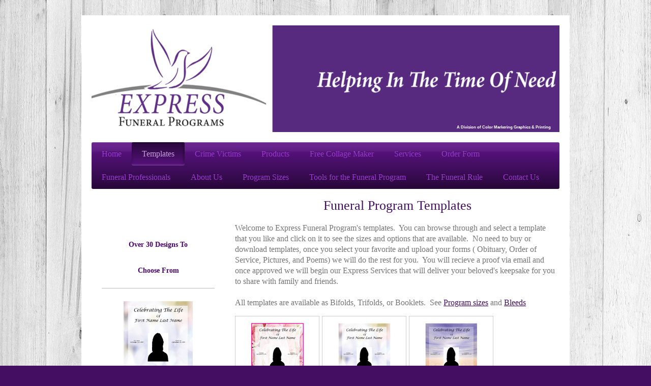

--- FILE ---
content_type: text/html; charset=UTF-8
request_url: https://www.expressfuneralprograms.com/templates/
body_size: 8719
content:
<!DOCTYPE html>
<html lang="en"  ><head prefix="og: http://ogp.me/ns# fb: http://ogp.me/ns/fb# business: http://ogp.me/ns/business#">
    <meta http-equiv="Content-Type" content="text/html; charset=utf-8"/>
    <meta name="generator" content="IONOS MyWebsite"/>
        
    <link rel="dns-prefetch" href="//cdn.initial-website.com/"/>
    <link rel="dns-prefetch" href="//203.mod.mywebsite-editor.com"/>
    <link rel="dns-prefetch" href="https://203.sb.mywebsite-editor.com/"/>
    <link rel="shortcut icon" href="//cdn.initial-website.com/favicon.ico"/>
        <title>Funeral Program Templates - Express Funeral Programs</title>
    <style type="text/css">@media screen and (max-device-width: 1024px) {.diyw a.switchViewWeb {display: inline !important;}}</style>
    <style type="text/css">@media screen and (min-device-width: 1024px) {
            .mediumScreenDisabled { display:block }
            .smallScreenDisabled { display:block }
        }
        @media screen and (max-device-width: 1024px) { .mediumScreenDisabled { display:none } }
        @media screen and (max-device-width: 568px) { .smallScreenDisabled { display:none } }
                @media screen and (min-width: 1024px) {
            .mobilepreview .mediumScreenDisabled { display:block }
            .mobilepreview .smallScreenDisabled { display:block }
        }
        @media screen and (max-width: 1024px) { .mobilepreview .mediumScreenDisabled { display:none } }
        @media screen and (max-width: 568px) { .mobilepreview .smallScreenDisabled { display:none } }</style>
    <meta name="viewport" content="width=device-width, initial-scale=1, maximum-scale=1, minimal-ui"/>

<meta name="format-detection" content="telephone=no"/>
        <meta name="keywords" content="Memorial service program, Memorial card, Poems for funeral, Funeral poems, Funeral printing, Free funeral program template, Program download, Thank you cards, Prayer cards, Next day"/>
            <meta name="description" content="Welcome to Express Funeral Program's templates.  You can browse through and select a template that you like and click on it to see the sizes and options that are available."/>
            <meta name="robots" content="index,follow"/>
        <link href="//cdn.initial-website.com/templates/2001/style.css?1758547156484" rel="stylesheet" type="text/css"/>
    <link href="https://www.expressfuneralprograms.com/s/style/theming.css?1707933377" rel="stylesheet" type="text/css"/>
    <link href="//cdn.initial-website.com/app/cdn/min/group/web.css?1758547156484" rel="stylesheet" type="text/css"/>
<!-- no remote-modules -->
    <link href="//cdn.initial-website.com/app/cdn/min/group/mobilenavigation.css?1758547156484" rel="stylesheet" type="text/css"/>
    <link href="https://203.sb.mywebsite-editor.com/app/logstate2-css.php?site=696176714&amp;t=1766234154" rel="stylesheet" type="text/css"/>

<script type="text/javascript">
    /* <![CDATA[ */
var stagingMode = '';
    /* ]]> */
</script>
<script src="https://203.sb.mywebsite-editor.com/app/logstate-js.php?site=696176714&amp;t=1766234154"></script>

    <link href="//cdn.initial-website.com/templates/2001/print.css?1758547156484" rel="stylesheet" media="print" type="text/css"/>
    <script type="text/javascript">
    /* <![CDATA[ */
    var systemurl = 'https://203.sb.mywebsite-editor.com/';
    var webPath = '/';
    var proxyName = '';
    var webServerName = 'www.expressfuneralprograms.com';
    var sslServerUrl = 'https://www.expressfuneralprograms.com';
    var nonSslServerUrl = 'http://www.expressfuneralprograms.com';
    var webserverProtocol = 'http://';
    var nghScriptsUrlPrefix = '//203.mod.mywebsite-editor.com';
    var sessionNamespace = 'DIY_SB';
    var jimdoData = {
        cdnUrl:  '//cdn.initial-website.com/',
        messages: {
            lightBox: {
    image : 'Image',
    of: 'of'
}

        },
        isTrial: 0,
        pageId: 122072174    };
    var script_basisID = "696176714";

    diy = window.diy || {};
    diy.web = diy.web || {};

        diy.web.jsBaseUrl = "//cdn.initial-website.com/s/build/";

    diy.context = diy.context || {};
    diy.context.type = diy.context.type || 'web';
    /* ]]> */
</script>

<script type="text/javascript" src="//cdn.initial-website.com/app/cdn/min/group/web.js?1758547156484" crossorigin="anonymous"></script><script type="text/javascript" src="//cdn.initial-website.com/s/build/web.bundle.js?1758547156484" crossorigin="anonymous"></script><script type="text/javascript" src="//cdn.initial-website.com/app/cdn/min/group/mobilenavigation.js?1758547156484" crossorigin="anonymous"></script><!-- no remote-modules -->
<script type="text/javascript" src="https://cdn.initial-website.com/proxy/apps/ahp78k/resource/dependencies/"></script><script type="text/javascript">
                    if (typeof require !== 'undefined') {
                        require.config({
                            waitSeconds : 10,
                            baseUrl : 'https://cdn.initial-website.com/proxy/apps/ahp78k/js/'
                        });
                    }
                </script><script type="text/javascript">if (window.jQuery) {window.jQuery_1and1 = window.jQuery;}</script>
<meta name="google-site-verification" content="cEd2WYn9ZGYvNFypK5eUHufL6Pp67KNqp5DvG6AK2vo"/>
<meta name="msvalidate.01" content="DF1AF6C5B45DE58FA96F120C45BFE5DD"/>
<meta name="yandex-verification" content="f8acb2b87349e841"/>
<script type="text/javascript">if (window.jQuery_1and1) {window.jQuery = window.jQuery_1and1;}</script>
<script type="text/javascript" src="//cdn.initial-website.com/app/cdn/min/group/pfcsupport.js?1758547156484" crossorigin="anonymous"></script>    <meta property="og:type" content="business.business"/>
    <meta property="og:url" content="https://www.expressfuneralprograms.com/templates/"/>
    <meta property="og:title" content="Funeral Program Templates - Express Funeral Programs"/>
            <meta property="og:description" content="Welcome to Express Funeral Program's templates.  You can browse through and select a template that you like and click on it to see the sizes and options that are available."/>
                <meta property="og:image" content="https://www.expressfuneralprograms.com/s/img/emotionheader.jpg"/>
        <meta property="business:contact_data:country_name" content="United States"/>
    
    
    
    
    
    
    
    
</head>


<body class="body diyBgActive  cc-pagemode-default diyfeSidebarLeft diy-market-en_US" data-pageid="122072174" id="page-122072174">
    
    <div class="diyw">
        <div class="diyweb diywebClark">
	<div class="diyfeMobileNav">
		
<nav id="diyfeMobileNav" class="diyfeCA diyfeCA2" role="navigation">
    <a title="Expand/collapse navigation">Expand/collapse navigation</a>
    <ul class="mainNav1"><li class=" hasSubNavigation"><a data-page-id="122183890" href="https://www.expressfuneralprograms.com/" class=" level_1"><span>Home</span></a></li><li class="current hasSubNavigation"><a data-page-id="122072174" href="https://www.expressfuneralprograms.com/templates/" class="current level_1"><span>Templates</span></a><div class="diyfeDropDownSubList diyfeCA diyfeCA3"><ul class="mainNav2"></ul></div></li><li class=" hasSubNavigation"><a data-page-id="102625604" href="https://www.expressfuneralprograms.com/crime-victims/" class=" level_1"><span>Crime Victims</span></a><span class="diyfeDropDownSubOpener">&nbsp;</span><div class="diyfeDropDownSubList diyfeCA diyfeCA3"><ul class="mainNav2"><li class=" hasSubNavigation"><a data-page-id="122181174" href="https://www.expressfuneralprograms.com/crime-victims/md-victims-assistance/" class=" level_2"><span>MD Victims Assistance</span></a></li><li class=" hasSubNavigation"><a data-page-id="122025949" href="https://www.expressfuneralprograms.com/crime-victims/local-crime-news/" class=" level_2"><span>Local Crime News</span></a></li><li class=" hasSubNavigation"><a data-page-id="122295020" href="https://www.expressfuneralprograms.com/crime-victims/corporal-jacai-david-colson/" class=" level_2"><span>Corporal Jacai  David Colson</span></a></li><li class=" hasSubNavigation"><a data-page-id="122293344" href="https://www.expressfuneralprograms.com/crime-victims/tareeka-jones/" class=" level_2"><span>Tareeka Jones</span></a></li><li class=" hasSubNavigation"><a data-page-id="122289923" href="https://www.expressfuneralprograms.com/crime-victims/dante-lamont-brian-kinard/" class=" level_2"><span>Dante Lamont Brian Kinard</span></a></li><li class=" hasSubNavigation"><a data-page-id="122285826" href="https://www.expressfuneralprograms.com/crime-victims/kenai-jamari-davon-whyte/" class=" level_2"><span>Kenai Jamari Davon Whyte</span></a></li><li class=" hasSubNavigation"><a data-page-id="122284775" href="https://www.expressfuneralprograms.com/crime-victims/neshante-alesha-davis/" class=" level_2"><span>NeShante’ Alesha Davis</span></a></li><li class=" hasSubNavigation"><a data-page-id="122285378" href="https://www.expressfuneralprograms.com/crime-victims/greg-hall/" class=" level_2"><span>Greg Hall</span></a></li><li class=" hasSubNavigation"><a data-page-id="122286404" href="https://www.expressfuneralprograms.com/crime-victims/earnest-lemark-cuthberston/" class=" level_2"><span>Earnest Lemark Cuthberston</span></a></li><li class=" hasSubNavigation"><a data-page-id="122285379" href="https://www.expressfuneralprograms.com/crime-victims/keith-williams/" class=" level_2"><span>Keith Williams</span></a></li><li class=" hasSubNavigation"><a data-page-id="122180197" href="https://www.expressfuneralprograms.com/crime-victims/rick-warrick-deadly-hit-run/" class=" level_2"><span>Rick Warrick, Deadly Hit &amp; Run</span></a></li><li class=" hasSubNavigation"><a data-page-id="122181329" href="https://www.expressfuneralprograms.com/crime-victims/vanessa-dixon/" class=" level_2"><span>Vanessa Dixon</span></a></li><li class=" hasSubNavigation"><a data-page-id="122183206" href="https://www.expressfuneralprograms.com/crime-victims/dayonte-shannon/" class=" level_2"><span>Dayonte Shannon</span></a></li></ul></div></li><li class=" hasSubNavigation"><a data-page-id="122031503" href="https://www.expressfuneralprograms.com/products/" class=" level_1"><span>Products</span></a><span class="diyfeDropDownSubOpener">&nbsp;</span><div class="diyfeDropDownSubList diyfeCA diyfeCA3"><ul class="mainNav2"><li class=" hasSubNavigation"><a data-page-id="122032213" href="https://www.expressfuneralprograms.com/products/collages/" class=" level_2"><span>Collages</span></a></li><li class=" hasSubNavigation"><a data-page-id="51850104" href="https://www.expressfuneralprograms.com/products/slide-shows/" class=" level_2"><span>Slide Shows</span></a></li><li class=" hasSubNavigation"><a data-page-id="122031504" href="https://www.expressfuneralprograms.com/products/memorial-posters/" class=" level_2"><span>Memorial Posters</span></a></li><li class=" hasSubNavigation"><a data-page-id="122379695" href="https://www.expressfuneralprograms.com/products/memorial-slate-photo/" class=" level_2"><span>Memorial Slate Photo</span></a></li><li class=" hasSubNavigation"><a data-page-id="122078694" href="https://www.expressfuneralprograms.com/products/thank-you-cards/" class=" level_2"><span>Thank You Cards</span></a></li><li class=" hasSubNavigation"><a data-page-id="122372607" href="https://www.expressfuneralprograms.com/products/digital-funeral-programs/" class=" level_2"><span>Digital Funeral Programs</span></a><span class="diyfeDropDownSubOpener">&nbsp;</span><div class="diyfeDropDownSubList diyfeCA diyfeCA3"><ul class="mainNav3"><li class=" hasSubNavigation"><a data-page-id="122372608" href="https://www.expressfuneralprograms.com/products/digital-funeral-programs/harold-wesley-ellis-jr/" class=" level_3"><span>Harold Wesley Ellis, Jr.</span></a></li><li class=" hasSubNavigation"><a data-page-id="122372627" href="https://www.expressfuneralprograms.com/products/digital-funeral-programs/sandra-a-allen/" class=" level_3"><span>Sandra A. Allen</span></a></li></ul></div></li></ul></div></li><li class=" hasSubNavigation"><a data-page-id="122368727" href="https://www.expressfuneralprograms.com/free-collage-maker/" class=" level_1"><span>Free Collage Maker</span></a></li><li class=" hasSubNavigation"><a data-page-id="122033322" href="https://www.expressfuneralprograms.com/services/" class=" level_1"><span>Services</span></a><span class="diyfeDropDownSubOpener">&nbsp;</span><div class="diyfeDropDownSubList diyfeCA diyfeCA3"><ul class="mainNav2"><li class=" hasSubNavigation"><a data-page-id="122033324" href="https://www.expressfuneralprograms.com/services/photography/" class=" level_2"><span>Photography</span></a></li><li class=" hasSubNavigation"><a data-page-id="122033325" href="https://www.expressfuneralprograms.com/services/repast-catering/" class=" level_2"><span>Repast Catering</span></a><div class="diyfeDropDownSubList diyfeCA diyfeCA3"><ul class="mainNav3"></ul></div></li><li class=" hasSubNavigation"><a data-page-id="122033326" href="https://www.expressfuneralprograms.com/services/obituary-writing/" class=" level_2"><span>Obituary Writing</span></a></li></ul></div></li><li class=" hasSubNavigation"><a data-page-id="56217004" href="https://www.expressfuneralprograms.com/order-form/" class=" level_1"><span>Order Form</span></a></li><li class=" hasSubNavigation"><a data-page-id="122348961" href="https://www.expressfuneralprograms.com/funeral-professionals/" class=" level_1"><span>Funeral Professionals</span></a></li><li class=" hasSubNavigation"><a data-page-id="51850404" href="https://www.expressfuneralprograms.com/about-us/" class=" level_1"><span>About Us</span></a></li><li class=" hasSubNavigation"><a data-page-id="122076354" href="https://www.expressfuneralprograms.com/program-sizes/" class=" level_1"><span>Program Sizes</span></a><span class="diyfeDropDownSubOpener">&nbsp;</span><div class="diyfeDropDownSubList diyfeCA diyfeCA3"><ul class="mainNav2"><li class=" hasSubNavigation"><a data-page-id="122076356" href="https://www.expressfuneralprograms.com/program-sizes/8-5x11-letter-size/" class=" level_2"><span>8.5x11 Letter size</span></a></li><li class=" hasSubNavigation"><a data-page-id="122076357" href="https://www.expressfuneralprograms.com/program-sizes/8-5x14-legal-size/" class=" level_2"><span>8.5x14 Legal Size</span></a></li><li class=" hasSubNavigation"><a data-page-id="122076358" href="https://www.expressfuneralprograms.com/program-sizes/11x17-tabloid-size/" class=" level_2"><span>11x17 Tabloid Size</span></a></li><li class=" hasSubNavigation"><a data-page-id="122076372" href="https://www.expressfuneralprograms.com/program-sizes/trifolds/" class=" level_2"><span>Trifolds</span></a></li><li class=" hasSubNavigation"><a data-page-id="122076373" href="https://www.expressfuneralprograms.com/program-sizes/graduated/" class=" level_2"><span>Graduated</span></a></li></ul></div></li><li class=" hasSubNavigation"><a data-page-id="60386704" href="https://www.expressfuneralprograms.com/tools-for-the-funeral-program/" class=" level_1"><span>Tools for the Funeral Program</span></a><span class="diyfeDropDownSubOpener">&nbsp;</span><div class="diyfeDropDownSubList diyfeCA diyfeCA3"><ul class="mainNav2"><li class=" hasSubNavigation"><a data-page-id="122186535" href="https://www.expressfuneralprograms.com/tools-for-the-funeral-program/thank-you-acknowledgements/" class=" level_2"><span>Thank You Acknowledgements</span></a></li><li class=" hasSubNavigation"><a data-page-id="122076344" href="https://www.expressfuneralprograms.com/tools-for-the-funeral-program/bleeds/" class=" level_2"><span>Bleeds</span></a></li><li class=" hasSubNavigation"><a data-page-id="122057734" href="https://www.expressfuneralprograms.com/tools-for-the-funeral-program/how-to-write-an-obituary/" class=" level_2"><span>How to write an Obituary</span></a></li></ul></div></li><li class=" hasSubNavigation"><a data-page-id="122368726" href="https://www.expressfuneralprograms.com/the-funeral-rule/" class=" level_1"><span>The Funeral Rule</span></a></li><li class=" hasSubNavigation"><a data-page-id="51850904" href="https://www.expressfuneralprograms.com/contact-us/" class=" level_1"><span>Contact Us</span></a></li></ul></nav>
	</div>
	<div class="diywebEmotionHeader">
		<div class="diywebLiveArea">
			<div class="diywebMainGutter">

				<div class="diyfeGE">
					<div class="diywebGutter">
						
<style type="text/css" media="all">
.diyw div#emotion-header {
        max-width: 920px;
        max-height: 210px;
                background: #eeeeee;
    }

.diyw div#emotion-header-title-bg {
    left: 0%;
    top: 20%;
    width: 100%;
    height: 18%;

    background-color: #FFFFFF;
    opacity: 0.50;
    filter: alpha(opacity = 50);
    display: none;}
.diyw img#emotion-header-logo {
    left: 1.00%;
    top: 0.00%;
    background: transparent;
                    display: none;
    }

.diyw div#emotion-header strong#emotion-header-title {
    left: 5%;
    top: 20%;
    color: #ffffff;
        font: normal bold 8px/120% Arial, Helvetica, sans-serif;
}

.diyw div#emotion-no-bg-container{
    max-height: 210px;
}

.diyw div#emotion-no-bg-container .emotion-no-bg-height {
    margin-top: 22.83%;
}
</style>
<div id="emotion-header" data-action="loadView" data-params="active" data-imagescount="1">
            <img src="https://www.expressfuneralprograms.com/s/img/emotionheader.jpg?1508371878.920px.210px" id="emotion-header-img" alt=""/>
            
        <div id="ehSlideshowPlaceholder">
            <div id="ehSlideShow">
                <div class="slide-container">
                                        <div style="background-color: #eeeeee">
                            <img src="https://www.expressfuneralprograms.com/s/img/emotionheader.jpg?1508371878.920px.210px" alt=""/>
                        </div>
                                    </div>
            </div>
        </div>


        <script type="text/javascript">
        //<![CDATA[
                diy.module.emotionHeader.slideShow.init({ slides: [{"url":"https:\/\/www.expressfuneralprograms.com\/s\/img\/emotionheader.jpg?1508371878.920px.210px","image_alt":"","bgColor":"#eeeeee"}] });
        //]]>
        </script>

    
            
        
            
    
            <strong id="emotion-header-title" style="text-align: left">A Division of Color Markering Graphics &amp; Printing</strong>
                    <div class="notranslate">
                <svg xmlns="http://www.w3.org/2000/svg" version="1.1" id="emotion-header-title-svg" viewBox="0 0 920 210" preserveAspectRatio="xMinYMin meet"><text style="font-family:Arial, Helvetica, sans-serif;font-size:8px;font-style:normal;font-weight:bold;fill:#ffffff;line-height:1.2em;"><tspan x="0" style="text-anchor: start" dy="0.95em">A Division of Color Markering Graphics &amp; Printing</tspan></text></svg>
            </div>
            
    
    <script type="text/javascript">
    //<![CDATA[
    (function ($) {
        function enableSvgTitle() {
                        var titleSvg = $('svg#emotion-header-title-svg'),
                titleHtml = $('#emotion-header-title'),
                emoWidthAbs = 920,
                emoHeightAbs = 210,
                offsetParent,
                titlePosition,
                svgBoxWidth,
                svgBoxHeight;

                        if (titleSvg.length && titleHtml.length) {
                offsetParent = titleHtml.offsetParent();
                titlePosition = titleHtml.position();
                svgBoxWidth = titleHtml.width();
                svgBoxHeight = titleHtml.height();

                                titleSvg.get(0).setAttribute('viewBox', '0 0 ' + svgBoxWidth + ' ' + svgBoxHeight);
                titleSvg.css({
                   left: Math.roundTo(100 * titlePosition.left / offsetParent.width(), 3) + '%',
                   top: Math.roundTo(100 * titlePosition.top / offsetParent.height(), 3) + '%',
                   width: Math.roundTo(100 * svgBoxWidth / emoWidthAbs, 3) + '%',
                   height: Math.roundTo(100 * svgBoxHeight / emoHeightAbs, 3) + '%'
                });

                titleHtml.css('visibility','hidden');
                titleSvg.css('visibility','visible');
            }
        }

        
            var posFunc = function($, overrideSize) {
                var elems = [], containerWidth, containerHeight;
                                    elems.push({
                        selector: '#emotion-header-title',
                        overrideSize: true,
                        horPos: 97.74,
                        vertPos: 97.12                    });
                    lastTitleWidth = $('#emotion-header-title').width();
                                                elems.push({
                    selector: '#emotion-header-title-bg',
                    horPos: 0,
                    vertPos: 100                });
                                                elems.push({
                    selector: '#scButton',
                    horPos: 100,
                    vertPos: 100                });
                
                containerWidth = parseInt('920');
                containerHeight = parseInt('210');

                for (var i = 0; i < elems.length; ++i) {
                    var el = elems[i],
                        $el = $(el.selector),
                        pos = {
                            left: el.horPos,
                            top: el.vertPos
                        };
                    if (!$el.length) continue;
                    var anchorPos = $el.anchorPosition();
                    anchorPos.$container = $('#emotion-header');

                    if (overrideSize === true || el.overrideSize === true) {
                        anchorPos.setContainerSize(containerWidth, containerHeight);
                    } else {
                        anchorPos.setContainerSize(null, null);
                    }

                    var pxPos = anchorPos.fromAnchorPosition(pos),
                        pcPos = anchorPos.toPercentPosition(pxPos);

                    var elPos = {};
                    if (!isNaN(parseFloat(pcPos.top)) && isFinite(pcPos.top)) {
                        elPos.top = pcPos.top + '%';
                    }
                    if (!isNaN(parseFloat(pcPos.left)) && isFinite(pcPos.left)) {
                        elPos.left = pcPos.left + '%';
                    }
                    $el.css(elPos);
                }

                // switch to svg title
                enableSvgTitle();
            };

                        var $emotionImg = jQuery('#emotion-header-img');
            if ($emotionImg.length > 0) {
                // first position the element based on stored size
                posFunc(jQuery, true);

                // trigger reposition using the real size when the element is loaded
                var ehLoadEvTriggered = false;
                $emotionImg.one('load', function(){
                    posFunc(jQuery);
                    ehLoadEvTriggered = true;
                                        diy.module.emotionHeader.slideShow.start();
                                    }).each(function() {
                                        if(this.complete || typeof this.complete === 'undefined') {
                        jQuery(this).load();
                    }
                });

                                noLoadTriggeredTimeoutId = setTimeout(function() {
                    if (!ehLoadEvTriggered) {
                        posFunc(jQuery);
                    }
                    window.clearTimeout(noLoadTriggeredTimeoutId)
                }, 5000);//after 5 seconds
            } else {
                jQuery(function(){
                    posFunc(jQuery);
                });
            }

                        if (jQuery.isBrowser && jQuery.isBrowser.ie8) {
                var longTitleRepositionCalls = 0;
                longTitleRepositionInterval = setInterval(function() {
                    if (lastTitleWidth > 0 && lastTitleWidth != jQuery('#emotion-header-title').width()) {
                        posFunc(jQuery);
                    }
                    longTitleRepositionCalls++;
                    // try this for 5 seconds
                    if (longTitleRepositionCalls === 5) {
                        window.clearInterval(longTitleRepositionInterval);
                    }
                }, 1000);//each 1 second
            }

            }(jQuery));
    //]]>
    </script>

    </div>

					</div>
				</div>

			</div>
		</div>
	</div>

	<div class="diywebNav diywebNavHorizontal diywebNavMain diywebNav1">
		<div class="diywebLiveArea">
			<div class="diywebMainGutter">

				<div class="diyfeGE diyfeCA diyfeCA2">
					<div class="diywebGutter">
						<div class="webnavigation"><ul id="mainNav1" class="mainNav1"><li class="navTopItemGroup_1"><a data-page-id="122183890" href="https://www.expressfuneralprograms.com/" class="level_1"><span>Home</span></a></li><li class="navTopItemGroup_2"><a data-page-id="122072174" href="https://www.expressfuneralprograms.com/templates/" class="current level_1"><span>Templates</span></a></li><li class="navTopItemGroup_3"><a data-page-id="102625604" href="https://www.expressfuneralprograms.com/crime-victims/" class="level_1"><span>Crime Victims</span></a></li><li class="navTopItemGroup_4"><a data-page-id="122031503" href="https://www.expressfuneralprograms.com/products/" class="level_1"><span>Products</span></a></li><li class="navTopItemGroup_5"><a data-page-id="122368727" href="https://www.expressfuneralprograms.com/free-collage-maker/" class="level_1"><span>Free Collage Maker</span></a></li><li class="navTopItemGroup_6"><a data-page-id="122033322" href="https://www.expressfuneralprograms.com/services/" class="level_1"><span>Services</span></a></li><li class="navTopItemGroup_7"><a data-page-id="56217004" href="https://www.expressfuneralprograms.com/order-form/" class="level_1"><span>Order Form</span></a></li><li class="navTopItemGroup_8"><a data-page-id="122348961" href="https://www.expressfuneralprograms.com/funeral-professionals/" class="level_1"><span>Funeral Professionals</span></a></li><li class="navTopItemGroup_9"><a data-page-id="51850404" href="https://www.expressfuneralprograms.com/about-us/" class="level_1"><span>About Us</span></a></li><li class="navTopItemGroup_10"><a data-page-id="122076354" href="https://www.expressfuneralprograms.com/program-sizes/" class="level_1"><span>Program Sizes</span></a></li><li class="navTopItemGroup_11"><a data-page-id="60386704" href="https://www.expressfuneralprograms.com/tools-for-the-funeral-program/" class="level_1"><span>Tools for the Funeral Program</span></a></li><li class="navTopItemGroup_12"><a data-page-id="122368726" href="https://www.expressfuneralprograms.com/the-funeral-rule/" class="level_1"><span>The Funeral Rule</span></a></li><li class="navTopItemGroup_13"><a data-page-id="51850904" href="https://www.expressfuneralprograms.com/contact-us/" class="level_1"><span>Contact Us</span></a></li></ul></div>
					</div>
				</div>

			</div>
		</div>
	</div>

	<div class="diywebContent">
		<div class="diywebLiveArea">
			<div class="diywebMainGutter">
				<div class="diyfeGridGroup diyfeCA diyfeCA1">
					<div class="diywebMain diyfeGE">
						<div class="diywebGutter">
							
        <div id="content_area">
        	<div id="content_start"></div>
        	
        
        <div id="matrix_110060412" class="sortable-matrix" data-matrixId="110060412"><div class="n module-type-header diyfeLiveArea "> <h1><span class="diyfeDecoration">Funeral Program Templates</span></h1> </div><div class="n module-type-text diyfeLiveArea "> <p>Welcome to Express Funeral Program's templates.  You can browse through and select a template that you like and click on it to see the sizes and options that are available.  No need to
buy or download templates, once you select your favorite and upload your forms ( Obituary, Order of Service, Pictures, and Poems) we will do the rest for you.  You will recieve a proof via email
and once approved we will begin our Express Services that will deliver your beloved's keepsake for you to share with family and friends.</p>
<p> </p>
<p>All templates are available as Bifolds, Trifolds, or Booklets.  See <a href="https://www.expressfuneralprograms.com/program-sizes/">Program sizes</a> and <a href="https://www.expressfuneralprograms.com/tools-for-the-funeral-program/bleeds/">Bleeds</a></p> </div><div class="n module-type-gallery diyfeLiveArea "> <div class="ccgalerie clearover" id="lightbox-gallery-756813270">

<div class="thumb_pro1" id="gallery_thumb_900432355" style="width: 158px; height: 158px;">
	<div class="innerthumbnail" style="width: 158px; height: 158px;">		<a rel="lightbox[756813270]" href="https://www.expressfuneralprograms.com/s/cc_images/cache_900432355.jpg?t=1516619360">			<img src="https://www.expressfuneralprograms.com/s/cc_images/thumb_900432355.jpg?t=1516619360" id="image_900432355" alt=""/>
		</a>
	</div>

</div>

<div class="thumb_pro1" id="gallery_thumb_900432356" style="width: 158px; height: 158px;">
	<div class="innerthumbnail" style="width: 158px; height: 158px;">		<a rel="lightbox[756813270]" href="https://www.expressfuneralprograms.com/s/cc_images/cache_900432356.jpg?t=1516619360">			<img src="https://www.expressfuneralprograms.com/s/cc_images/thumb_900432356.jpg?t=1516619360" id="image_900432356" alt=""/>
		</a>
	</div>

</div>

<div class="thumb_pro1" id="gallery_thumb_900432357" style="width: 158px; height: 158px;">
	<div class="innerthumbnail" style="width: 158px; height: 158px;">		<a rel="lightbox[756813270]" href="https://www.expressfuneralprograms.com/s/cc_images/cache_900432357.jpg?t=1516619360">			<img src="https://www.expressfuneralprograms.com/s/cc_images/thumb_900432357.jpg?t=1516619360" id="image_900432357" alt=""/>
		</a>
	</div>

</div>

<div class="thumb_pro1" id="gallery_thumb_900432358" style="width: 158px; height: 158px;">
	<div class="innerthumbnail" style="width: 158px; height: 158px;">		<a rel="lightbox[756813270]" href="https://www.expressfuneralprograms.com/s/cc_images/cache_900432358.jpg?t=1516619360">			<img src="https://www.expressfuneralprograms.com/s/cc_images/thumb_900432358.jpg?t=1516619360" id="image_900432358" alt=""/>
		</a>
	</div>

</div>

<div class="thumb_pro1" id="gallery_thumb_900432359" style="width: 158px; height: 158px;">
	<div class="innerthumbnail" style="width: 158px; height: 158px;">		<a rel="lightbox[756813270]" href="https://www.expressfuneralprograms.com/s/cc_images/cache_900432359.jpg?t=1516619360">			<img src="https://www.expressfuneralprograms.com/s/cc_images/thumb_900432359.jpg?t=1516619360" id="image_900432359" alt=""/>
		</a>
	</div>

</div>

<div class="thumb_pro1" id="gallery_thumb_900432360" style="width: 158px; height: 158px;">
	<div class="innerthumbnail" style="width: 158px; height: 158px;">		<a rel="lightbox[756813270]" href="https://www.expressfuneralprograms.com/s/cc_images/cache_900432360.jpg?t=1516619360">			<img src="https://www.expressfuneralprograms.com/s/cc_images/thumb_900432360.jpg?t=1516619360" id="image_900432360" alt=""/>
		</a>
	</div>

</div>

<div class="thumb_pro1" id="gallery_thumb_900432361" style="width: 158px; height: 158px;">
	<div class="innerthumbnail" style="width: 158px; height: 158px;">		<a rel="lightbox[756813270]" href="https://www.expressfuneralprograms.com/s/cc_images/cache_900432361.jpg?t=1516619360">			<img src="https://www.expressfuneralprograms.com/s/cc_images/thumb_900432361.jpg?t=1516619360" id="image_900432361" alt=""/>
		</a>
	</div>

</div>

<div class="thumb_pro1" id="gallery_thumb_900432362" style="width: 158px; height: 158px;">
	<div class="innerthumbnail" style="width: 158px; height: 158px;">		<a rel="lightbox[756813270]" href="https://www.expressfuneralprograms.com/s/cc_images/cache_900432362.jpg?t=1516619360">			<img src="https://www.expressfuneralprograms.com/s/cc_images/thumb_900432362.jpg?t=1516619360" id="image_900432362" alt=""/>
		</a>
	</div>

</div>

<div class="thumb_pro1" id="gallery_thumb_900432363" style="width: 158px; height: 158px;">
	<div class="innerthumbnail" style="width: 158px; height: 158px;">		<a rel="lightbox[756813270]" href="https://www.expressfuneralprograms.com/s/cc_images/cache_900432363.jpg?t=1516619360">			<img src="https://www.expressfuneralprograms.com/s/cc_images/thumb_900432363.jpg?t=1516619360" id="image_900432363" alt=""/>
		</a>
	</div>

</div>

<div class="thumb_pro1" id="gallery_thumb_900432364" style="width: 158px; height: 158px;">
	<div class="innerthumbnail" style="width: 158px; height: 158px;">		<a rel="lightbox[756813270]" href="https://www.expressfuneralprograms.com/s/cc_images/cache_900432364.jpg?t=1516619360">			<img src="https://www.expressfuneralprograms.com/s/cc_images/thumb_900432364.jpg?t=1516619360" id="image_900432364" alt=""/>
		</a>
	</div>

</div>

<div class="thumb_pro1" id="gallery_thumb_900432365" style="width: 158px; height: 158px;">
	<div class="innerthumbnail" style="width: 158px; height: 158px;">		<a rel="lightbox[756813270]" href="https://www.expressfuneralprograms.com/s/cc_images/cache_900432365.jpg?t=1516619360">			<img src="https://www.expressfuneralprograms.com/s/cc_images/thumb_900432365.jpg?t=1516619360" id="image_900432365" alt=""/>
		</a>
	</div>

</div>

<div class="thumb_pro1" id="gallery_thumb_900432366" style="width: 158px; height: 158px;">
	<div class="innerthumbnail" style="width: 158px; height: 158px;">		<a rel="lightbox[756813270]" href="https://www.expressfuneralprograms.com/s/cc_images/cache_900432366.jpg?t=1516619360">			<img src="https://www.expressfuneralprograms.com/s/cc_images/thumb_900432366.jpg?t=1516619360" id="image_900432366" alt=""/>
		</a>
	</div>

</div>

<div class="thumb_pro1" id="gallery_thumb_900432367" style="width: 158px; height: 158px;">
	<div class="innerthumbnail" style="width: 158px; height: 158px;">		<a rel="lightbox[756813270]" href="https://www.expressfuneralprograms.com/s/cc_images/cache_900432367.jpg?t=1516619360">			<img src="https://www.expressfuneralprograms.com/s/cc_images/thumb_900432367.jpg?t=1516619360" id="image_900432367" alt=""/>
		</a>
	</div>

</div>

<div class="thumb_pro1" id="gallery_thumb_900432368" style="width: 158px; height: 158px;">
	<div class="innerthumbnail" style="width: 158px; height: 158px;">		<a rel="lightbox[756813270]" href="https://www.expressfuneralprograms.com/s/cc_images/cache_900432368.jpg?t=1516619360">			<img src="https://www.expressfuneralprograms.com/s/cc_images/thumb_900432368.jpg?t=1516619360" id="image_900432368" alt=""/>
		</a>
	</div>

</div>

<div class="thumb_pro1" id="gallery_thumb_900432369" style="width: 158px; height: 158px;">
	<div class="innerthumbnail" style="width: 158px; height: 158px;">		<a rel="lightbox[756813270]" href="https://www.expressfuneralprograms.com/s/cc_images/cache_900432369.jpg?t=1516619360">			<img src="https://www.expressfuneralprograms.com/s/cc_images/thumb_900432369.jpg?t=1516619360" id="image_900432369" alt=""/>
		</a>
	</div>

</div>

<div class="thumb_pro1" id="gallery_thumb_900432370" style="width: 158px; height: 158px;">
	<div class="innerthumbnail" style="width: 158px; height: 158px;">		<a rel="lightbox[756813270]" href="https://www.expressfuneralprograms.com/s/cc_images/cache_900432370.jpg?t=1516619360">			<img src="https://www.expressfuneralprograms.com/s/cc_images/thumb_900432370.jpg?t=1516619360" id="image_900432370" alt=""/>
		</a>
	</div>

</div>

<div class="thumb_pro1" id="gallery_thumb_900432371" style="width: 158px; height: 158px;">
	<div class="innerthumbnail" style="width: 158px; height: 158px;">		<a rel="lightbox[756813270]" href="https://www.expressfuneralprograms.com/s/cc_images/cache_900432371.jpg?t=1516619360">			<img src="https://www.expressfuneralprograms.com/s/cc_images/thumb_900432371.jpg?t=1516619360" id="image_900432371" alt=""/>
		</a>
	</div>

</div>

<div class="thumb_pro1" id="gallery_thumb_900432372" style="width: 158px; height: 158px;">
	<div class="innerthumbnail" style="width: 158px; height: 158px;">		<a rel="lightbox[756813270]" href="https://www.expressfuneralprograms.com/s/cc_images/cache_900432372.jpg?t=1516619360">			<img src="https://www.expressfuneralprograms.com/s/cc_images/thumb_900432372.jpg?t=1516619360" id="image_900432372" alt=""/>
		</a>
	</div>

</div>

<div class="thumb_pro1" id="gallery_thumb_900432373" style="width: 158px; height: 158px;">
	<div class="innerthumbnail" style="width: 158px; height: 158px;">		<a rel="lightbox[756813270]" href="https://www.expressfuneralprograms.com/s/cc_images/cache_900432373.jpg?t=1516619360">			<img src="https://www.expressfuneralprograms.com/s/cc_images/thumb_900432373.jpg?t=1516619360" id="image_900432373" alt=""/>
		</a>
	</div>

</div>

<div class="thumb_pro1" id="gallery_thumb_900432374" style="width: 158px; height: 158px;">
	<div class="innerthumbnail" style="width: 158px; height: 158px;">		<a rel="lightbox[756813270]" href="https://www.expressfuneralprograms.com/s/cc_images/cache_900432374.jpg?t=1516619360">			<img src="https://www.expressfuneralprograms.com/s/cc_images/thumb_900432374.jpg?t=1516619360" id="image_900432374" alt=""/>
		</a>
	</div>

</div>

<div class="thumb_pro1" id="gallery_thumb_900432375" style="width: 158px; height: 158px;">
	<div class="innerthumbnail" style="width: 158px; height: 158px;">		<a rel="lightbox[756813270]" href="https://www.expressfuneralprograms.com/s/cc_images/cache_900432375.jpg?t=1516619360">			<img src="https://www.expressfuneralprograms.com/s/cc_images/thumb_900432375.jpg?t=1516619360" id="image_900432375" alt=""/>
		</a>
	</div>

</div>

<div class="thumb_pro1" id="gallery_thumb_900432376" style="width: 158px; height: 158px;">
	<div class="innerthumbnail" style="width: 158px; height: 158px;">		<a rel="lightbox[756813270]" href="https://www.expressfuneralprograms.com/s/cc_images/cache_900432376.jpg?t=1516619360">			<img src="https://www.expressfuneralprograms.com/s/cc_images/thumb_900432376.jpg?t=1516619360" id="image_900432376" alt=""/>
		</a>
	</div>

</div>

<div class="thumb_pro1" id="gallery_thumb_900432377" style="width: 158px; height: 158px;">
	<div class="innerthumbnail" style="width: 158px; height: 158px;">		<a rel="lightbox[756813270]" href="https://www.expressfuneralprograms.com/s/cc_images/cache_900432377.jpg?t=1516619360">			<img src="https://www.expressfuneralprograms.com/s/cc_images/thumb_900432377.jpg?t=1516619360" id="image_900432377" alt=""/>
		</a>
	</div>

</div>

<div class="thumb_pro1" id="gallery_thumb_900432378" style="width: 158px; height: 158px;">
	<div class="innerthumbnail" style="width: 158px; height: 158px;">		<a rel="lightbox[756813270]" href="https://www.expressfuneralprograms.com/s/cc_images/cache_900432378.jpg?t=1516619360">			<img src="https://www.expressfuneralprograms.com/s/cc_images/thumb_900432378.jpg?t=1516619360" id="image_900432378" alt=""/>
		</a>
	</div>

</div>

<div class="thumb_pro1" id="gallery_thumb_900432379" style="width: 158px; height: 158px;">
	<div class="innerthumbnail" style="width: 158px; height: 158px;">		<a rel="lightbox[756813270]" href="https://www.expressfuneralprograms.com/s/cc_images/cache_900432379.jpg?t=1516619360">			<img src="https://www.expressfuneralprograms.com/s/cc_images/thumb_900432379.jpg?t=1516619360" id="image_900432379" alt=""/>
		</a>
	</div>

</div>

<div class="thumb_pro1" id="gallery_thumb_900432380" style="width: 158px; height: 158px;">
	<div class="innerthumbnail" style="width: 158px; height: 158px;">		<a rel="lightbox[756813270]" href="https://www.expressfuneralprograms.com/s/cc_images/cache_900432380.jpg?t=1516619360">			<img src="https://www.expressfuneralprograms.com/s/cc_images/thumb_900432380.jpg?t=1516619360" id="image_900432380" alt=""/>
		</a>
	</div>

</div>

<div class="thumb_pro1" id="gallery_thumb_900432381" style="width: 158px; height: 158px;">
	<div class="innerthumbnail" style="width: 158px; height: 158px;">		<a rel="lightbox[756813270]" href="https://www.expressfuneralprograms.com/s/cc_images/cache_900432381.jpg?t=1516619360">			<img src="https://www.expressfuneralprograms.com/s/cc_images/thumb_900432381.jpg?t=1516619360" id="image_900432381" alt=""/>
		</a>
	</div>

</div>

<div class="thumb_pro1" id="gallery_thumb_900432382" style="width: 158px; height: 158px;">
	<div class="innerthumbnail" style="width: 158px; height: 158px;">		<a rel="lightbox[756813270]" href="https://www.expressfuneralprograms.com/s/cc_images/cache_900432382.jpg?t=1516619360">			<img src="https://www.expressfuneralprograms.com/s/cc_images/thumb_900432382.jpg?t=1516619360" id="image_900432382" alt=""/>
		</a>
	</div>

</div>

<div class="thumb_pro1" id="gallery_thumb_900432383" style="width: 158px; height: 158px;">
	<div class="innerthumbnail" style="width: 158px; height: 158px;">		<a rel="lightbox[756813270]" href="https://www.expressfuneralprograms.com/s/cc_images/cache_900432383.jpg?t=1516619360">			<img src="https://www.expressfuneralprograms.com/s/cc_images/thumb_900432383.jpg?t=1516619360" id="image_900432383" alt=""/>
		</a>
	</div>

</div>

<div class="thumb_pro1" id="gallery_thumb_900432384" style="width: 158px; height: 158px;">
	<div class="innerthumbnail" style="width: 158px; height: 158px;">		<a rel="lightbox[756813270]" href="https://www.expressfuneralprograms.com/s/cc_images/cache_900432384.jpg?t=1516619360">			<img src="https://www.expressfuneralprograms.com/s/cc_images/thumb_900432384.jpg?t=1516619360" id="image_900432384" alt=""/>
		</a>
	</div>

</div>
</div>
   <script type="text/javascript">
  //<![CDATA[
      jQuery(document).ready(function($){
          var $galleryEl = $('#lightbox-gallery-756813270');

          if ($.fn.swipebox && Modernizr.touch) {
              $galleryEl
                  .find('a[rel*="lightbox"]')
                  .addClass('swipebox')
                  .swipebox();
          } else {
              $galleryEl.tinyLightbox({
                  item: 'a[rel*="lightbox"]',
                  cycle: true
              });
          }
      });
    //]]>
    </script>
 </div></div>
        
        
        </div>
						</div>
					</div>

					<div class="diywebSecondary diyfeCA diyfeCA3 diyfeGE">
						<div class="diywebNav diywebNav23">
							<div class="diywebGutter">
								<div class="webnavigation"></div>
							</div>
						</div>
						<div class="diywebSidebar">
							<div class="diywebGutter">
								<div id="matrix_37610504" class="sortable-matrix" data-matrixId="37610504"><div class="n module-type-text diyfeLiveArea "> <h1 style="text-align: center;"><span style="font-size:14px;"><span style="color: rgb(74, 2, 110);"><strong>Over 30 Designs To</strong></span></span></h1>
<h1 style="text-align: center;"><span style="font-size:14px;"><span style="color: rgb(74, 2, 110);"><strong>Choose From</strong></span></span></h1> </div><div class="n module-type-hr diyfeLiveArea "> <div style="padding: 0px 0px">
    <div class="hr"></div>
</div>
 </div><div class="n module-type-gallery diyfeLiveArea "> <div class="ccgalerie slideshow clearover" id="slideshow-gallery-756813364" data-jsclass="GallerySlideshow" data-jsoptions="effect: 'random',changeTime: 2000,maxHeight: '200px',navigation: false,startPaused: false">

    <div class="thumb_pro1">
    	<div class="innerthumbnail">
    		<a href="https://www.expressfuneralprograms.com/s/cc_images/cache_889728658.jpg" data-is-image="true" target="_blank">    			<img data-width="593" data-height="768" src="https://www.expressfuneralprograms.com/s/cc_images/thumb_889728658.jpg"/>
    		</a>    	</div>
    </div>
        <div class="thumb_pro1">
    	<div class="innerthumbnail">
    		<a href="https://www.expressfuneralprograms.com/s/cc_images/cache_889728659.jpg" data-is-image="true" target="_blank">    			<img data-width="593" data-height="768" src="https://www.expressfuneralprograms.com/s/cc_images/thumb_889728659.jpg"/>
    		</a>    	</div>
    </div>
        <div class="thumb_pro1">
    	<div class="innerthumbnail">
    		<a href="https://www.expressfuneralprograms.com/s/cc_images/cache_889728660.jpg" data-is-image="true" target="_blank">    			<img data-width="593" data-height="768" src="https://www.expressfuneralprograms.com/s/cc_images/thumb_889728660.jpg"/>
    		</a>    	</div>
    </div>
        <div class="thumb_pro1">
    	<div class="innerthumbnail">
    		<a href="https://www.expressfuneralprograms.com/s/cc_images/cache_889728661.jpg" data-is-image="true" target="_blank">    			<img data-width="593" data-height="768" src="https://www.expressfuneralprograms.com/s/cc_images/thumb_889728661.jpg"/>
    		</a>    	</div>
    </div>
        <div class="thumb_pro1">
    	<div class="innerthumbnail">
    		<a href="https://www.expressfuneralprograms.com/s/cc_images/cache_889728662.jpg" data-is-image="true" target="_blank">    			<img data-width="593" data-height="768" src="https://www.expressfuneralprograms.com/s/cc_images/thumb_889728662.jpg"/>
    		</a>    	</div>
    </div>
        <div class="thumb_pro1">
    	<div class="innerthumbnail">
    		<a href="https://www.expressfuneralprograms.com/s/cc_images/cache_889728663.jpg" data-is-image="true" target="_blank">    			<img data-width="593" data-height="768" src="https://www.expressfuneralprograms.com/s/cc_images/thumb_889728663.jpg"/>
    		</a>    	</div>
    </div>
        <div class="thumb_pro1">
    	<div class="innerthumbnail">
    		<a href="https://www.expressfuneralprograms.com/s/cc_images/cache_889728664.jpg" data-is-image="true" target="_blank">    			<img data-width="593" data-height="768" src="https://www.expressfuneralprograms.com/s/cc_images/thumb_889728664.jpg"/>
    		</a>    	</div>
    </div>
        <div class="thumb_pro1">
    	<div class="innerthumbnail">
    		<a href="https://www.expressfuneralprograms.com/s/cc_images/cache_889728665.jpg" data-is-image="true" target="_blank">    			<img data-width="593" data-height="768" src="https://www.expressfuneralprograms.com/s/cc_images/thumb_889728665.jpg"/>
    		</a>    	</div>
    </div>
        <div class="thumb_pro1">
    	<div class="innerthumbnail">
    		<a href="https://www.expressfuneralprograms.com/s/cc_images/cache_889728666.jpg" data-is-image="true" target="_blank">    			<img data-width="593" data-height="768" src="https://www.expressfuneralprograms.com/s/cc_images/thumb_889728666.jpg"/>
    		</a>    	</div>
    </div>
        <div class="thumb_pro1">
    	<div class="innerthumbnail">
    		<a href="https://www.expressfuneralprograms.com/s/cc_images/cache_889728667.jpg" data-is-image="true" target="_blank">    			<img data-width="593" data-height="768" src="https://www.expressfuneralprograms.com/s/cc_images/thumb_889728667.jpg"/>
    		</a>    	</div>
    </div>
        <div class="thumb_pro1">
    	<div class="innerthumbnail">
    		<a href="https://www.expressfuneralprograms.com/s/cc_images/cache_889728668.jpg" data-is-image="true" target="_blank">    			<img data-width="593" data-height="768" src="https://www.expressfuneralprograms.com/s/cc_images/thumb_889728668.jpg"/>
    		</a>    	</div>
    </div>
        <div class="thumb_pro1">
    	<div class="innerthumbnail">
    		<a href="https://www.expressfuneralprograms.com/s/cc_images/cache_889728669.jpg" data-is-image="true" target="_blank">    			<img data-width="593" data-height="768" src="https://www.expressfuneralprograms.com/s/cc_images/thumb_889728669.jpg"/>
    		</a>    	</div>
    </div>
        <div class="thumb_pro1">
    	<div class="innerthumbnail">
    		<a href="https://www.expressfuneralprograms.com/s/cc_images/cache_889728670.jpg" data-is-image="true" target="_blank">    			<img data-width="593" data-height="768" src="https://www.expressfuneralprograms.com/s/cc_images/thumb_889728670.jpg"/>
    		</a>    	</div>
    </div>
        <div class="thumb_pro1">
    	<div class="innerthumbnail">
    		<a href="https://www.expressfuneralprograms.com/s/cc_images/cache_889728671.jpg" data-is-image="true" target="_blank">    			<img data-width="593" data-height="768" src="https://www.expressfuneralprograms.com/s/cc_images/thumb_889728671.jpg"/>
    		</a>    	</div>
    </div>
        <div class="thumb_pro1">
    	<div class="innerthumbnail">
    		<a href="https://www.expressfuneralprograms.com/s/cc_images/cache_889728672.jpg" data-is-image="true" target="_blank">    			<img data-width="593" data-height="768" src="https://www.expressfuneralprograms.com/s/cc_images/thumb_889728672.jpg"/>
    		</a>    	</div>
    </div>
        <div class="thumb_pro1">
    	<div class="innerthumbnail">
    		<a href="https://www.expressfuneralprograms.com/s/cc_images/cache_889728673.jpg" data-is-image="true" target="_blank">    			<img data-width="593" data-height="768" src="https://www.expressfuneralprograms.com/s/cc_images/thumb_889728673.jpg"/>
    		</a>    	</div>
    </div>
        <div class="thumb_pro1">
    	<div class="innerthumbnail">
    		<a href="https://www.expressfuneralprograms.com/s/cc_images/cache_889728674.jpg" data-is-image="true" target="_blank">    			<img data-width="593" data-height="768" src="https://www.expressfuneralprograms.com/s/cc_images/thumb_889728674.jpg"/>
    		</a>    	</div>
    </div>
        <div class="thumb_pro1">
    	<div class="innerthumbnail">
    		<a href="https://www.expressfuneralprograms.com/s/cc_images/cache_889728675.jpg" data-is-image="true" target="_blank">    			<img data-width="593" data-height="768" src="https://www.expressfuneralprograms.com/s/cc_images/thumb_889728675.jpg"/>
    		</a>    	</div>
    </div>
        <div class="thumb_pro1">
    	<div class="innerthumbnail">
    		<a href="https://www.expressfuneralprograms.com/s/cc_images/cache_889728676.jpg" data-is-image="true" target="_blank">    			<img data-width="593" data-height="768" src="https://www.expressfuneralprograms.com/s/cc_images/thumb_889728676.jpg"/>
    		</a>    	</div>
    </div>
        <div class="thumb_pro1">
    	<div class="innerthumbnail">
    		<a href="https://www.expressfuneralprograms.com/s/cc_images/cache_889728677.jpg" data-is-image="true" target="_blank">    			<img data-width="593" data-height="768" src="https://www.expressfuneralprograms.com/s/cc_images/thumb_889728677.jpg"/>
    		</a>    	</div>
    </div>
        <div class="thumb_pro1">
    	<div class="innerthumbnail">
    		<a href="https://www.expressfuneralprograms.com/s/cc_images/cache_889728678.jpg" data-is-image="true" target="_blank">    			<img data-width="593" data-height="768" src="https://www.expressfuneralprograms.com/s/cc_images/thumb_889728678.jpg"/>
    		</a>    	</div>
    </div>
        <div class="thumb_pro1">
    	<div class="innerthumbnail">
    		<a href="https://www.expressfuneralprograms.com/s/cc_images/cache_889728679.jpg" data-is-image="true" target="_blank">    			<img data-width="593" data-height="768" src="https://www.expressfuneralprograms.com/s/cc_images/thumb_889728679.jpg"/>
    		</a>    	</div>
    </div>
        <div class="thumb_pro1">
    	<div class="innerthumbnail">
    		<a href="https://www.expressfuneralprograms.com/s/cc_images/cache_889728680.jpg" data-is-image="true" target="_blank">    			<img data-width="593" data-height="768" src="https://www.expressfuneralprograms.com/s/cc_images/thumb_889728680.jpg"/>
    		</a>    	</div>
    </div>
        <div class="thumb_pro1">
    	<div class="innerthumbnail">
    		<a href="https://www.expressfuneralprograms.com/s/cc_images/cache_889728681.jpg" data-is-image="true" target="_blank">    			<img data-width="593" data-height="768" src="https://www.expressfuneralprograms.com/s/cc_images/thumb_889728681.jpg"/>
    		</a>    	</div>
    </div>
        <div class="thumb_pro1">
    	<div class="innerthumbnail">
    		<a href="https://www.expressfuneralprograms.com/s/cc_images/cache_889728682.jpg" data-is-image="true" target="_blank">    			<img data-width="593" data-height="768" src="https://www.expressfuneralprograms.com/s/cc_images/thumb_889728682.jpg"/>
    		</a>    	</div>
    </div>
        <div class="thumb_pro1">
    	<div class="innerthumbnail">
    		<a href="https://www.expressfuneralprograms.com/s/cc_images/cache_889728683.jpg" data-is-image="true" target="_blank">    			<img data-width="593" data-height="768" src="https://www.expressfuneralprograms.com/s/cc_images/thumb_889728683.jpg"/>
    		</a>    	</div>
    </div>
        <div class="thumb_pro1">
    	<div class="innerthumbnail">
    		<a href="https://www.expressfuneralprograms.com/s/cc_images/cache_889728684.jpg" data-is-image="true" target="_blank">    			<img data-width="593" data-height="768" src="https://www.expressfuneralprograms.com/s/cc_images/thumb_889728684.jpg"/>
    		</a>    	</div>
    </div>
        <div class="thumb_pro1">
    	<div class="innerthumbnail">
    		<a href="https://www.expressfuneralprograms.com/s/cc_images/cache_889728685.jpg" data-is-image="true" target="_blank">    			<img data-width="593" data-height="768" src="https://www.expressfuneralprograms.com/s/cc_images/thumb_889728685.jpg"/>
    		</a>    	</div>
    </div>
        <div class="thumb_pro1">
    	<div class="innerthumbnail">
    		<a href="https://www.expressfuneralprograms.com/s/cc_images/cache_889728686.jpg" data-is-image="true" target="_blank">    			<img data-width="593" data-height="768" src="https://www.expressfuneralprograms.com/s/cc_images/thumb_889728686.jpg"/>
    		</a>    	</div>
    </div>
        <div class="thumb_pro1">
    	<div class="innerthumbnail">
    		<a href="https://www.expressfuneralprograms.com/s/cc_images/cache_889728687.jpg" data-is-image="true" target="_blank">    			<img data-width="593" data-height="768" src="https://www.expressfuneralprograms.com/s/cc_images/thumb_889728687.jpg"/>
    		</a>    	</div>
    </div>
    </div>
 </div><div class="n module-type-button diyfeLiveArea "> <div class="module-button-container" style="text-align:center;width:100%">
    <a href="https://www.expressfuneralprograms.com/templates/" class="diyfeLinkAsButton">To View Funeral Program Templates Click Here</a></div>
 </div><div class="n module-type-imageSubtitle diyfeLiveArea "> <div class="clearover imageSubtitle" id="imageSubtitle-756812490">
    <div class="align-container align-center" style="max-width: 600px">
        <a class="imagewrapper" href="https://www.expressfuneralprograms.com/s/cc_images/cache_884047125.jpg?t=1392002471" rel="lightbox[756812490]">
            <img id="image_884047125" src="https://www.expressfuneralprograms.com/s/cc_images/cache_884047125.jpg?t=1392002471" alt="" style="max-width: 600px; height:auto"/>
        </a>

        
    </div>

</div>

<script type="text/javascript">
//<![CDATA[
jQuery(function($) {
    var $target = $('#imageSubtitle-756812490');

    if ($.fn.swipebox && Modernizr.touch) {
        $target
            .find('a[rel*="lightbox"]')
            .addClass('swipebox')
            .swipebox();
    } else {
        $target.tinyLightbox({
            item: 'a[rel*="lightbox"]',
            cycle: false,
            hideNavigation: true
        });
    }
});
//]]>
</script>
 </div><div class="n module-type-text diyfeLiveArea "> <p style="text-align: center;"><strong style="text-align: left;"><a class="diyfeLinkAsButton" href="https://www.expressfuneralprograms.com/products/thank-you-cards/"><span style="color:#FFFFFF;">Thank You Cards</span>
<span><span> </span></span></a></strong></p>
<p> </p> </div></div>
							</div>
						</div><!-- .diywebSidebar -->
					</div><!-- .diywebSecondary -->

				</div><!-- .diyfeGridGroup -->

			</div><!-- .diywebMainGutter -->
		</div>
	</div><!-- .diywebContent -->

	<div class="diywebFooter">
		<div class="diywebLiveArea">
			<div class="diywebMainGutter">

				<div class="diyfeGE diyfeCA diyfeCA4 diywebPull">
					<div class="diywebGutter">
						<div id="contentfooter">
    <div class="leftrow">
                        <a rel="nofollow" href="javascript:window.print();">
                    <img class="inline" height="14" width="18" src="//cdn.initial-website.com/s/img/cc/printer.gif" alt=""/>
                    Print                </a> <span class="footer-separator">|</span>
                <a href="https://www.expressfuneralprograms.com/sitemap/">Sitemap</a>
            </div>
    <script type="text/javascript">
        window.diy.ux.Captcha.locales = {
            generateNewCode: 'Generate new code',
            enterCode: 'Please enter the code'
        };
        window.diy.ux.Cap2.locales = {
            generateNewCode: 'Generate new code',
            enterCode: 'Please enter the code'
        };
    </script>
    <div class="rightrow">
                    <span class="loggedout">
                <a rel="nofollow" id="login" href="https://login.1and1-editor.com/696176714/www.expressfuneralprograms.com/us?pageId=122072174">
                    Login                </a>
            </span>
                <p><a class="diyw switchViewWeb" href="javascript:switchView('desktop');">Web View</a><a class="diyw switchViewMobile" href="javascript:switchView('mobile');">Mobile View</a></p>
                <span class="loggedin">
            <a rel="nofollow" id="logout" href="https://203.sb.mywebsite-editor.com/app/cms/logout.php">Logout</a> <span class="footer-separator">|</span>
            <a rel="nofollow" id="edit" href="https://203.sb.mywebsite-editor.com/app/696176714/122072174/">Edit page</a>
        </span>
    </div>
</div>
            <div id="loginbox" class="hidden">
                <script type="text/javascript">
                    /* <![CDATA[ */
                    function forgotpw_popup() {
                        var url = 'https://password.1and1.com/xml/request/RequestStart';
                        fenster = window.open(url, "fenster1", "width=600,height=400,status=yes,scrollbars=yes,resizable=yes");
                        // IE8 doesn't return the window reference instantly or at all.
                        // It may appear the call failed and fenster is null
                        if (fenster && fenster.focus) {
                            fenster.focus();
                        }
                    }
                    /* ]]> */
                </script>
                                <img class="logo" src="//cdn.initial-website.com/s/img/logo.gif" alt="IONOS" title="IONOS"/>

                <div id="loginboxOuter"></div>
            </div>
        

					</div>
				</div>

			</div>
		</div>
	</div><!-- .diywebFooter -->

</div><!-- .diyweb -->    </div>

    
    </body>


<!-- rendered at Tue, 25 Nov 2025 12:03:45 -0500 -->
</html>
